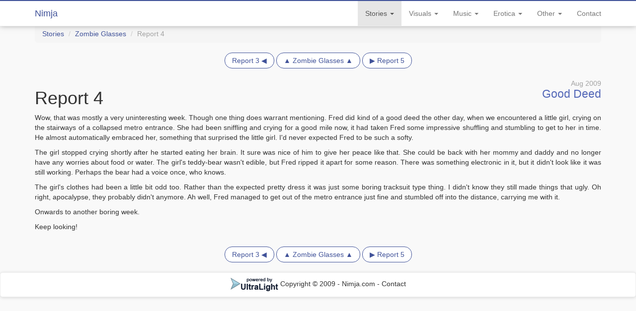

--- FILE ---
content_type: text/html; charset=UTF-8
request_url: https://nimja.com/stories/zombie-glasses/4
body_size: 2207
content:
<!DOCTYPE html>
<html lang="en">
    <head>
        <meta charset="utf-8">
        <meta http-equiv="X-UA-Compatible" content="IE=edge">
        <meta name="viewport" content="width=device-width, initial-scale=1">
        <meta name="description" content="Good Deed">
        <meta name="author" content="Nimja">
        <link rel="apple-touch-icon" sizes="57x57" href="/apple-touch-icon-57x57.png">
        <link rel="apple-touch-icon" sizes="60x60" href="/apple-touch-icon-60x60.png">
        <link rel="apple-touch-icon" sizes="72x72" href="/apple-touch-icon-72x72.png">
        <link rel="apple-touch-icon" sizes="76x76" href="/apple-touch-icon-76x76.png">
        <link rel="apple-touch-icon" sizes="114x114" href="/apple-touch-icon-114x114.png">
        <link rel="apple-touch-icon" sizes="120x120" href="/apple-touch-icon-120x120.png">
        <link rel="apple-touch-icon" sizes="144x144" href="/apple-touch-icon-144x144.png">
        <link rel="apple-touch-icon" sizes="152x152" href="/apple-touch-icon-152x152.png">
        <link rel="apple-touch-icon" sizes="180x180" href="/apple-touch-icon-180x180.png">
        <link rel="icon" type="image/png" href="/favicon-32x32.png" sizes="32x32">
        <link rel="icon" type="image/png" href="/android-chrome-192x192.png" sizes="192x192">
        <link rel="icon" type="image/png" href="/favicon-96x96.png" sizes="96x96">
        <link rel="icon" type="image/png" href="/favicon-16x16.png" sizes="16x16">
        <link rel="manifest" href="/manifest.json">
        <meta name="apple-mobile-web-app-title" content="Nimja.com">
        <meta name="application-name" content="Nimja.com">
        <meta name="msapplication-TileColor" content="#405299">
        <meta name="msapplication-TileImage" content="/mstile-144x144.png">
        <meta name="theme-color" content="#405299">
        <meta property="og:title" content="Report 4 - Nimja">
        <meta property="og:description" content="Good Deed">
        <meta property="og:url" content="https://nimja.com/stories/zombie-glasses/4"/>
        <link rel="canonical" href="https://nimja.com/stories/zombie-glasses/4"/>
        <title>Report 4 - Nimja</title>
        <link href="//assets.nimja.com/css/bootstrap.css?v=1.01" rel="stylesheet">
        <script src="//assets.nimja.com/js/jquery.bootstrap.min.js?v=1.01" type="application/javascript"></script>

    </head>
    <body>
        <div class="navbar navbar-default navbar-fixed-top" role="navigation">
    <div class="container">
        <div class="navbar-header">
            <button type="button" class="navbar-toggle collapsed" data-toggle="collapse" data-target=".navbar-collapse">
                <span class="sr-only">Toggle navigation</span>
                <span class="icon-bar"></span>
                <span class="icon-bar"></span>
                <span class="icon-bar"></span>
            </button>
            <a class="navbar-brand" href="/">Nimja</a>
        </div>
        <div class="navbar-collapse collapse">
            <ul class="nav navbar-nav navbar-right">
                <li class=" dropdown active"><a class="dropdown-toggle" data-toggle="dropdown" href="#">Stories <span class="caret"></span></a><ul class="dropdown-menu" role="menu"><li><a href="/stories/random">Random</a></li>
<li><a href="/stories/frozen-youth">Frozen Youth</a></li>
<li class="active"><a href="/stories/zombie-glasses">Zombie Glasses</a></li>
<li><a href="/stories/twilight">Twilight</a></li></ul></li>
<li class="dropdown"><a class="dropdown-toggle" data-toggle="dropdown" href="#">Visuals <span class="caret"></span></a><ul class="dropdown-menu" role="menu"><li><a href="/visuals/stuffed">Stuffed!</a></li>
<li><a href="/visuals/renders">Renders</a></li>
<li><a href="/visuals/manipulations">Manipulations</a></li>
<li><a href="/visuals/drawings">Drawings</a></li>
<li><a href="/visuals/snacks">Snacks</a></li></ul></li>
<li class="dropdown"><a class="dropdown-toggle" data-toggle="dropdown" href="#">Music <span class="caret"></span></a><ul class="dropdown-menu" role="menu"><li><a href="/music/cd1">First Tunes</a></li>
<li><a href="/music/cd2">Second Thoughts</a></li>
<li><a href="/music/cd3">Third Base</a></li>
<li><a href="/music/other">Other Songs</a></li></ul></li>
<li class="dropdown"><a class="dropdown-toggle" data-toggle="dropdown" href="#">Erotica <span class="caret"></span></a><ul class="dropdown-menu" role="menu"><li><a href="/erotica/catherine">Catherine</a></li>
<li><a href="/erotica/stories">Short stories</a></li></ul></li>
<li class="dropdown"><a class="dropdown-toggle" data-toggle="dropdown" href="#">Other <span class="caret"></span></a><ul class="dropdown-menu" role="menu"><li><a href="/other/poetry">Poetry</a></li>
<li><a href="/other/interactive">Interactive</a></li>
<li><a href="/other/faq">About / FAQ</a></li>
<li><a href="/other/fanworks">Fan Works</a></li>
<li><a href="/news">News</a></li>
<li><a href="/theme/dark?from=stories%2Fzombie-glasses%2F4">Dark Theme</a></li></ul></li>
<li><a href="/contact">Contact</a></li>
            </ul>
        </div>
    </div>
</div>
        <div class="container hidden-print"><ol class="breadcrumb">
        <li><a href="/stories">Stories</a></li>
<li><a href="/stories/zombie-glasses">Zombie Glasses</a></li>
    <li class="active">Report 4</li>
</ol></div>
        <div class="container">
            <div class="row"><div class="col-md-12"><ul class="pager">
<li><a href="/stories/zombie-glasses/3">Report 3 &#9664;</a></li>
<li><a href="/stories/zombie-glasses">&#9650; Zombie Glasses &#9650;</a></li>
<li><a href="/stories/zombie-glasses/5">&#9654; Report 5</a></li>
</ul></div></div>
<div class="row"><div class="col-md-12"><span class="pull-right text-muted">Aug 2009</span><h1>Report 4<small class="pull-right">Good Deed</small></h1></div></div>
<div class="row"><div class="col-md-12"><div class="text-justify"><p>Wow, that was mostly a very uninteresting week. Though one thing does warrant mentioning. Fred did kind of a good deed the other day, when we encountered a little girl, crying on the stairways of a collapsed metro entrance. She had been sniffling and crying for a good mile now, it had taken Fred some impressive shuffling and stumbling to get to her in time. He almost automatically embraced her, something that surprised the little girl. I&#039;d never expected Fred to be such a softy.
</p><p>The girl stopped crying shortly after he started eating her brain. It sure was nice of him to give her peace like that. She could be back with her mommy and daddy and no longer have any worries about food or water. The girl&#039;s teddy-bear wasn&#039;t edible, but Fred ripped it apart for some reason. There was something electronic in it, but it didn&#039;t look like it was still working. Perhaps the bear had a voice once, who knows.
</p><p>The girl&#039;s clothes had been a little bit odd too. Rather than the expected pretty dress it was just some boring tracksuit type thing. I didn&#039;t know they still made things that ugly. Oh right, apocalypse, they probably didn&#039;t anymore. Ah well, Fred managed to get out of the metro entrance just fine and stumbled off into the distance, carrying me with it.
</p><p>Onwards to another boring week.
</p><p>Keep looking!
</p></div></div></div>
<div class="row"><div class="col-md-12"><ul class="pager">
<li><a href="/stories/zombie-glasses/3">Report 3 &#9664;</a></li>
<li><a href="/stories/zombie-glasses">&#9650; Zombie Glasses &#9650;</a></li>
<li><a href="/stories/zombie-glasses/5">&#9654; Report 5</a></li>
</ul></div></div>
            <script>$(function() {$("[data-toggle='tooltip']").tooltip()});</script>
        </div>
        <div class="navbar navbar-default copyright">
            <a href="http://nimja.com"><img src="//assets.nimja.com/css/images/ultralight-logo-black.png" alt="Ultralight Logo" /> Copyright &copy; 2009 - Nimja.com </a>
            -
            <a href="/contact">Contact</a>
        </div>
    </body>
</html>
